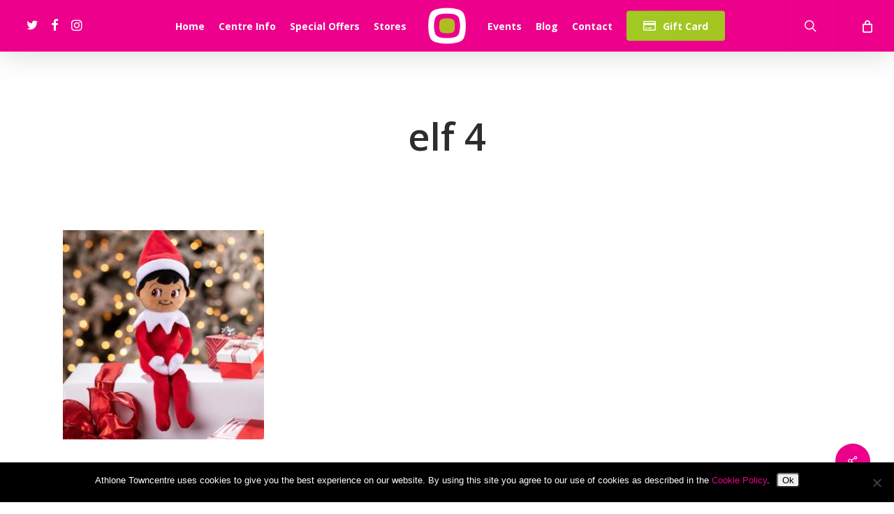

--- FILE ---
content_type: text/css
request_url: https://athlonetowncentre.com/wp-content/uploads/salient/menu-dynamic.css?ver=54754
body_size: 1105
content:
#header-outer .nectar-ext-menu-item .image-layer-outer,#header-outer .nectar-ext-menu-item .image-layer,#header-outer .nectar-ext-menu-item .color-overlay,#slide-out-widget-area .nectar-ext-menu-item .image-layer-outer,#slide-out-widget-area .nectar-ext-menu-item .color-overlay,#slide-out-widget-area .nectar-ext-menu-item .image-layer{position:absolute;top:0;left:0;width:100%;height:100%;overflow:hidden;}.nectar-ext-menu-item .inner-content{position:relative;z-index:10;width:100%;}.nectar-ext-menu-item .image-layer{background-size:cover;background-position:center;transition:opacity 0.25s ease 0.1s;}#header-outer nav .nectar-ext-menu-item .image-layer:not(.loaded){background-image:none!important;}#header-outer nav .nectar-ext-menu-item .image-layer{opacity:0;}#header-outer nav .nectar-ext-menu-item .image-layer.loaded{opacity:1;}.nectar-ext-menu-item span[class*="inherit-h"] + .menu-item-desc{margin-top:0.4rem;}#mobile-menu .nectar-ext-menu-item .title,#slide-out-widget-area .nectar-ext-menu-item .title,.nectar-ext-menu-item .menu-title-text,.nectar-ext-menu-item .menu-item-desc{position:relative;}.nectar-ext-menu-item .menu-item-desc{display:block;line-height:1.4em;}body #slide-out-widget-area .nectar-ext-menu-item .menu-item-desc{line-height:1.4em;}#mobile-menu .nectar-ext-menu-item .title,#slide-out-widget-area .nectar-ext-menu-item:not(.style-img-above-text) .title,.nectar-ext-menu-item:not(.style-img-above-text) .menu-title-text,.nectar-ext-menu-item:not(.style-img-above-text) .menu-item-desc,.nectar-ext-menu-item:not(.style-img-above-text) i:before,.nectar-ext-menu-item:not(.style-img-above-text) .svg-icon{color:#fff;}#mobile-menu .nectar-ext-menu-item.style-img-above-text .title{color:inherit;}.sf-menu li ul li a .nectar-ext-menu-item .menu-title-text:after{display:none;}.menu-item .widget-area-active[data-margin="default"] > div:not(:last-child){margin-bottom:20px;}.nectar-ext-menu-item .color-overlay{transition:opacity 0.5s cubic-bezier(.15,.75,.5,1);}.nectar-ext-menu-item:hover .hover-zoom-in-slow .image-layer{transform:scale(1.15);transition:transform 4s cubic-bezier(0.1,0.2,.7,1);}.nectar-ext-menu-item:hover .hover-zoom-in-slow .color-overlay{transition:opacity 1.5s cubic-bezier(.15,.75,.5,1);}.nectar-ext-menu-item .hover-zoom-in-slow .image-layer{transition:transform 0.5s cubic-bezier(.15,.75,.5,1);}.nectar-ext-menu-item .hover-zoom-in-slow .color-overlay{transition:opacity 0.5s cubic-bezier(.15,.75,.5,1);}.nectar-ext-menu-item:hover .hover-zoom-in .image-layer{transform:scale(1.12);}.nectar-ext-menu-item .hover-zoom-in .image-layer{transition:transform 0.5s cubic-bezier(.15,.75,.5,1);}.nectar-ext-menu-item{display:flex;text-align:left;}#slide-out-widget-area .nectar-ext-menu-item .title,#slide-out-widget-area .nectar-ext-menu-item .menu-item-desc,#slide-out-widget-area .nectar-ext-menu-item .menu-title-text,#mobile-menu .nectar-ext-menu-item .title,#mobile-menu .nectar-ext-menu-item .menu-item-desc,#mobile-menu .nectar-ext-menu-item .menu-title-text{color:inherit!important;}#slide-out-widget-area .nectar-ext-menu-item,#mobile-menu .nectar-ext-menu-item{display:block;}#slide-out-widget-area.fullscreen-alt .nectar-ext-menu-item,#slide-out-widget-area.fullscreen .nectar-ext-menu-item{text-align:center;}#header-outer .nectar-ext-menu-item.style-img-above-text .image-layer-outer,#slide-out-widget-area .nectar-ext-menu-item.style-img-above-text .image-layer-outer{position:relative;}#header-outer .nectar-ext-menu-item.style-img-above-text,#slide-out-widget-area .nectar-ext-menu-item.style-img-above-text{flex-direction:column;}#header-outer nav >ul >.megamenu.nectar-megamenu-menu-item >.sub-menu > li.menu-item-58212{background-color:#fff7f9;}#header-outer header li.menu-item-31159 > a .nectar-menu-icon,#slide-out-widget-area li.menu-item-31159 > a .nectar-menu-icon{font-size:18px;line-height:1;}#header-outer header li.menu-item-31159 > a .nectar-menu-icon.svg-icon svg,#slide-out-widget-area li.menu-item-31159 > a .nectar-menu-icon.svg-icon svg{height:18px;width:18px;}#header-outer header li.menu-item-31159 > a .nectar-menu-icon-img,#header-outer #header-secondary-outer li.menu-item-31159 > a .nectar-menu-icon-img,#slide-out-widget-area li.menu-item-31159 > a .nectar-menu-icon-img{width:18px;}@media only screen and (max-width:999px){body #header-outer #logo{position:relative;margin:10px 0;}body #header-space{height:68px;}body[data-button-style^="rounded"] #header-outer .menu-item-58226 > a{border-left-width:15px;border-right-width:15px;}body[data-button-style^="rounded"] #header-outer .menu-item-58226 > a:before,body[data-button-style^="rounded"] #header-outer .menu-item-58226 > a:after{left:-15px;width:calc(100% + 30px);}}@media only screen and (min-width:1000px){body #header-outer .menu-item-58226 > a{border-left-width:24px;border-right-width:24px;}body #header-outer #header-secondary-outer .menu-item-58226 > a{border-left:12px solid transparent;border-right:12px solid transparent;}body #header-outer .menu-item-58226 > a:before,body #header-outer .menu-item-58226 > a:after{left:-24px;width:calc(100% + 48px);}#header-outer #header-secondary-outer .menu-item-58226 > a:before,#header-outer #header-secondary-outer .menu-item-58226 > a:after{left:-12px;width:calc(100% + 24px);}}#header-outer .menu-item-58226 > a{border:12px solid transparent;opacity:1!important;}#header-outer #header-secondary-outer .menu-item-58226 > a{border-top:0;border-bottom:0;}#header-outer #top li.menu-item-58226 > a .nectar-menu-icon{transition:none;}body #header-outer[data-has-menu][data-format] header#top nav ul.sf-menu li.menu-item.menu-item-58226[class*="menu-item-btn-style"] > a *:not(.char),body #header-outer[data-has-menu][data-format] header#top nav ul.sf-menu li.menu-item.menu-item-58226[class*="menu-item-btn-style"] > a:hover *:not(.char){color:inherit!important;transition:none;opacity:1;}#header-outer .menu-item-58226 > a,#header-outer #top nav .menu-item-58226 > a,#header-outer.transparent nav > ul.sf-menu .menu-item.menu-item-58226 > a,#header-outer.transparent #top nav > ul.sf-menu .menu-item.menu-item-58226 > a{color:#fff!important;}#header-outer[data-has-menu="true"].transparent #top nav ul.sf-menu li.menu-item-58226 > a:hover .nectar-menu-icon{color:#fff!important;}#header-outer .menu-item-58226 > a:before,#header-outer .menu-item-58226 > a:after{position:absolute;top:50%!important;left:-12px;width:calc(100% + 24px);height:calc(100% + 24px);content:"";display:block;z-index:-1;transform-origin:top;transform:translateY(-50%)!important;transition:opacity .45s cubic-bezier(0.25,1,0.33,1),transform .45s cubic-bezier(0.25,1,0.33,1),border-color .45s cubic-bezier(0.25,1,0.33,1),color .45s cubic-bezier(0.25,1,0.33,1),background-color .45s cubic-bezier(0.25,1,0.33,1),box-shadow .45s cubic-bezier(0.25,1,0.33,1);}#header-outer #header-secondary-outer .menu-item-58226 > a:after,#header-outer #header-secondary-outer .menu-item-58226 > a:before{height:calc(100% + 12px);}#header-outer .menu-item-58226 > a:after{opacity:0;transition:opacity 0.3s ease,transform 0.3s ease;}#header-outer .menu-item-58226 > a .menu-title-text:after{display:none!important;}#header-outer .menu-item-58226 > a{color:#fff;}#header-outer .menu-item-58226 > a:before{background:linear-gradient(90deg,#8cdb25,#afbd20,#8cdb25);}#header-outer .menu-item-58226 > a:hover:after,#header-outer .menu-item-58226[class*="current"] > a:after{opacity:1;}@keyframes nectarBtnGradientScroll{0%{background-position:0 50%;}100%{background-position:1300% 50%;}}#header-outer .menu-item-58226 > a:before{background-size:1300%;animation:nectarBtnGradientScroll 40s linear infinite;}